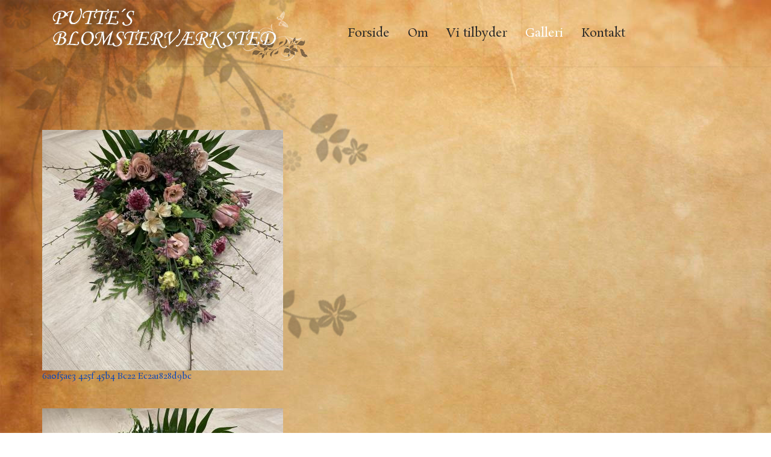

--- FILE ---
content_type: text/html; charset=utf-8
request_url: https://puttesblomstervaerksted.dk/galleri/baarebuketter
body_size: 3501
content:

<!doctype html>
<html lang="da-dk" dir="ltr">
	<head>
		
		<meta name="viewport" content="width=device-width, initial-scale=1, shrink-to-fit=no">
		<meta charset="utf-8">
	<meta name="generator" content="MYOB">
	<title>Bårebuketter</title>
	<link href="/templates/shaper_helixultimate/images/favicon.ico" rel="shortcut icon" type="image/vnd.microsoft.icon">
<link href="/media/vendor/joomla-custom-elements/css/joomla-alert.min.css?0.2.0" rel="stylesheet" />
	<link href="/components/com_speasyimagegallery/assets/css/style-min.css" rel="stylesheet" />
	<link href="/plugins/system/jce/css/content.css?aa754b1f19c7df490be4b958cf085e7c" rel="stylesheet" />
	<link href="//fonts.googleapis.com/css?family=Rosarivo:100,100i,300,300i,400,400i,500,500i,700,700i,900,900i&amp;subset=latin&amp;display=swap" rel="stylesheet" media="none" onload="media=&quot;all&quot;" />
	<link href="/templates/shaper_helixultimate/css/bootstrap.min.css" rel="stylesheet" />
	<link href="/plugins/system/helixultimate/assets/css/system-j4.min.css" rel="stylesheet" />
	<link href="/plugins/system/helixultimate/assets/css/choices.css" rel="stylesheet" />
	<link href="/templates/shaper_helixultimate/css/template.css" rel="stylesheet" />
	<link href="/templates/shaper_helixultimate/css/presets/default.css" rel="stylesheet" />
	<link href="/templates/shaper_helixultimate/css/custom.css" rel="stylesheet" />
	<style>.speasyimagegallery-row {margin: -15px;}.speasyimagegallery-row > div > .speasyimagegallery-gallery-item {padding: 15px;}@media only screen and (max-width : 992px) {.speasyimagegallery-row {margin: -10px;}.speasyimagegallery-row > div > .speasyimagegallery-gallery-item {padding: 10px;}}@media only screen and (max-width : 768px) {.speasyimagegallery-row {margin: -5px;}.speasyimagegallery-row > div > .speasyimagegallery-gallery-item {padding: 5px;}}</style>
	<style>body{font-family: 'Rosarivo', sans-serif;font-size: 14px;text-decoration: none;}
</style>
	<style>h1{font-family: 'Rosarivo', sans-serif;font-size: 28px;font-weight: 700;text-decoration: none;}
</style>
	<style>.sp-megamenu-parent > li > a, .sp-megamenu-parent > li > span, .sp-megamenu-parent .sp-dropdown li.sp-menu-item > a{font-family: 'Rosarivo', sans-serif;font-size: 20px;text-decoration: none;}
</style>
	<style>.logo-image {height:92px;}.logo-image-phone {height:92px;}</style>
<script src="/media/vendor/jquery/js/jquery.min.js?3.6.0"></script>
	<script src="/media/legacy/js/jquery-noconflict.min.js?04499b98c0305b16b373dff09fe79d1290976288"></script>
	<script type="application/json" class="joomla-script-options new">{"data":{"breakpoints":{"tablet":991,"mobile":480},"header":{"stickyOffset":"100"}},"joomla.jtext":{"ERROR":"Fejl","MESSAGE":"Besked","NOTICE":"Bem\u00e6rk","WARNING":"Advarsel","JCLOSE":"Luk","JOK":"OK","JOPEN":"\u00c5ben"},"system.paths":{"root":"","rootFull":"https:\/\/puttesblomstervaerksted.dk\/","base":"","baseFull":"https:\/\/puttesblomstervaerksted.dk\/"},"csrf.token":"419527432ee78155679437098d3c1784"}</script>
	<script src="/media/system/js/core.min.js?17121a112ecec3d656efe5c5f493429c9acf2179"></script>
	<script src="/media/system/js/messages-es5.min.js?70b6651d6deab46dc8a25f03338f66f540cc62e2" nomodule defer></script>
	<script src="/media/system/js/messages.min.js?7425e8d1cb9e4f061d5e30271d6d99b085344117" type="module"></script>
	<script src="/components/com_speasyimagegallery/assets/js/script-min.js"></script>
	<script src="/components/com_speasyimagegallery/assets/js/speasygallery-main.js"></script>
	<script src="/templates/shaper_helixultimate/js/bootstrap.bundle.min.js"></script>
	<script src="/templates/shaper_helixultimate/js/main.js"></script>
	<script>template="shaper_helixultimate";</script>
	</head>
	<body class="site helix-ultimate hu com-speasyimagegallery view-album layout-default task-none itemid-106 da-dk ltr layout-fluid offcanvas-init offcanvs-position-right">

		
		
		<div class="body-wrapper">
			<div class="body-innerwrapper">
				
<header id="sp-header" class="header-with-social">
	<div class="container">
		<div class="container-inner">
			<div class="row">
				<!-- Logo -->
				<div id="sp-logo" class="has-border col-auto">
					<div class="sp-column">
													
							<div class="logo"><a href="/">
				<img class='logo-image '
					srcset='https://puttesblomstervaerksted.dk/images/puttes-logo.png 1x, '
					src='https://puttesblomstervaerksted.dk/images/puttes-logo.png'
					alt='Putte's Blomsterværksted'
				/>
				</a></div>											</div>
				</div>

				<!-- Menu -->
				<div id="sp-menu" class="menu-with-social col-auto flex-auto">
					<div class="sp-column d-flex justify-content-between align-items-center">
						<div class="d-flex menu-wrap menu-with-offcanvas justify-content-between align-items-center flex-auto">
							<nav class="sp-megamenu-wrapper d-flex" role="navigation"><a id="offcanvas-toggler" aria-label="Menu" class="offcanvas-toggler-right d-flex d-lg-none" href="#"><div class="burger-icon" aria-hidden="true"><span></span><span></span><span></span></div></a><ul class="sp-megamenu-parent menu-animation-fade-up d-none d-lg-block"><li class="sp-menu-item"><a   href="/" >Forside</a></li><li class="sp-menu-item"><a   href="/om" >Om</a></li><li class="sp-menu-item"><a   href="/vi-tilbyder" >Vi tilbyder</a></li><li class="sp-menu-item current-item active"><a aria-current="page"  href="/galleri?catid=9" >Galleri</a></li><li class="sp-menu-item"><a   href="/kontakt" >Kontakt</a></li></ul></nav>							
						</div>
						
						<!-- Related Modules -->
						<div class="d-none d-lg-flex header-modules align-items-center">
								
													</div>

						<!-- Social icons -->
						<div class="social-wrap d-flex align-items-center">
													</div>

						<!-- if offcanvas position right -->
													<a id="offcanvas-toggler"  aria-label="Menu" title="Menu"  class="mega offcanvas-toggler-secondary offcanvas-toggler-right d-flex align-items-center" href="#">
							<div class="burger-icon"><span></span><span></span><span></span></div>
							</a>
											</div>
				</div>
			</div>
		</div>
	</div>
</header>				
<section id="sp-section-1" >

				
	
<div class="row">
	<div id="sp-title" class="col-lg-12 "><div class="sp-column "></div></div></div>
				
</section>
<section id="sp-main-body" >

										<div class="container">
					<div class="container-inner">
						
	
<div class="row">
	
<main id="sp-component" class="col-lg-12 ">
	<div class="sp-column ">
		<div id="system-message-container" aria-live="polite">
	</div>


		
		

  <div class="speasyimagegallery-gallery clearfix" data-showtitle="1" data-showdescription="1" data-showcounter="1">
    <div class="speasyimagegallery-row clearfix"><div class="speasyimagegallery-col-md-4 speasyimagegallery-col-sm-6 speasyimagegallery-col-xs-6"><a class="speasyimagegallery-gallery-item" href="/images/speasyimagegallery/albums/2/images/6a0f5ae3-425f-45b4-bc22-ec2a1828d9bc.jpeg" data-title="6a0f5ae3 425f 45b4 Bc22 Ec2a1828d9bc" data-desc="">
  <div>
    <img src="/images/speasyimagegallery/albums/2/images/6a0f5ae3-425f-45b4-bc22-ec2a1828d9bc_thumb.jpeg" title="6a0f5ae3 425f 45b4 Bc22 Ec2a1828d9bc" alt="6a0f5ae3 425f 45b4 Bc22 Ec2a1828d9bc">
    <div class="speasyimagegallery-gallery-item-content">
      <span class="speasyimagegallery-gallery-item-title">6a0f5ae3 425f 45b4 Bc22 Ec2a1828d9bc</span>
	        </div>
  </div>
</a>
</div><div class="speasyimagegallery-col-md-4 speasyimagegallery-col-sm-6 speasyimagegallery-col-xs-6"><a class="speasyimagegallery-gallery-item" href="/images/speasyimagegallery/albums/2/images/21780983-79f7-40ba-9ddb-2b98d341b799.jpeg" data-title="21780983 79f7 40ba 9ddb 2b98d341b799" data-desc="">
  <div>
    <img src="/images/speasyimagegallery/albums/2/images/21780983-79f7-40ba-9ddb-2b98d341b799_thumb.jpeg" title="21780983 79f7 40ba 9ddb 2b98d341b799" alt="21780983 79f7 40ba 9ddb 2b98d341b799">
    <div class="speasyimagegallery-gallery-item-content">
      <span class="speasyimagegallery-gallery-item-title">21780983 79f7 40ba 9ddb 2b98d341b799</span>
	        </div>
  </div>
</a>
</div><div class="speasyimagegallery-col-md-4 speasyimagegallery-col-sm-6 speasyimagegallery-col-xs-6"><a class="speasyimagegallery-gallery-item" href="/images/speasyimagegallery/albums/2/images/cb064b60-3a9b-4809-baf1-5d55ac28777f.jpeg" data-title="Cb064b60 3a9b 4809 Baf1 5d55ac28777f" data-desc="">
  <div>
    <img src="/images/speasyimagegallery/albums/2/images/cb064b60-3a9b-4809-baf1-5d55ac28777f_thumb.jpeg" title="Cb064b60 3a9b 4809 Baf1 5d55ac28777f" alt="Cb064b60 3a9b 4809 Baf1 5d55ac28777f">
    <div class="speasyimagegallery-gallery-item-content">
      <span class="speasyimagegallery-gallery-item-title">Cb064b60 3a9b 4809 Baf1 5d55ac28777f</span>
	        </div>
  </div>
</a>
</div><div class="speasyimagegallery-col-md-4 speasyimagegallery-col-sm-6 speasyimagegallery-col-xs-6"><a class="speasyimagegallery-gallery-item" href="/images/speasyimagegallery/albums/2/images/3b7d21ce-1de3-4ec8-9166-723d85e36ebe.jpeg" data-title="3b7d21ce 1de3 4ec8 9166 723d85e36ebe" data-desc="">
  <div>
    <img src="/images/speasyimagegallery/albums/2/images/3b7d21ce-1de3-4ec8-9166-723d85e36ebe_thumb.jpeg" title="3b7d21ce 1de3 4ec8 9166 723d85e36ebe" alt="3b7d21ce 1de3 4ec8 9166 723d85e36ebe">
    <div class="speasyimagegallery-gallery-item-content">
      <span class="speasyimagegallery-gallery-item-title">3b7d21ce 1de3 4ec8 9166 723d85e36ebe</span>
	        </div>
  </div>
</a>
</div><div class="speasyimagegallery-col-md-4 speasyimagegallery-col-sm-6 speasyimagegallery-col-xs-6"><a class="speasyimagegallery-gallery-item" href="/images/speasyimagegallery/albums/2/images/a5577d20-3f76-4a50-9b11-9ae8035c9c18.jpeg" data-title="A5577d20 3f76 4a50 9b11 9ae8035c9c18" data-desc="">
  <div>
    <img src="/images/speasyimagegallery/albums/2/images/a5577d20-3f76-4a50-9b11-9ae8035c9c18_thumb.jpeg" title="A5577d20 3f76 4a50 9b11 9ae8035c9c18" alt="A5577d20 3f76 4a50 9b11 9ae8035c9c18">
    <div class="speasyimagegallery-gallery-item-content">
      <span class="speasyimagegallery-gallery-item-title">A5577d20 3f76 4a50 9b11 9ae8035c9c18</span>
	        </div>
  </div>
</a>
</div><div class="speasyimagegallery-col-md-4 speasyimagegallery-col-sm-6 speasyimagegallery-col-xs-6"><a class="speasyimagegallery-gallery-item" href="/images/speasyimagegallery/albums/2/images/05fb0b80-f0a4-4e45-8b2e-855a5b0902c7.jpeg" data-title="05fb0b80 F0a4 4e45 8b2e 855a5b0902c7" data-desc="">
  <div>
    <img src="/images/speasyimagegallery/albums/2/images/05fb0b80-f0a4-4e45-8b2e-855a5b0902c7_thumb.jpeg" title="05fb0b80 F0a4 4e45 8b2e 855a5b0902c7" alt="05fb0b80 F0a4 4e45 8b2e 855a5b0902c7">
    <div class="speasyimagegallery-gallery-item-content">
      <span class="speasyimagegallery-gallery-item-title">05fb0b80 F0a4 4e45 8b2e 855a5b0902c7</span>
	        </div>
  </div>
</a>
</div><div class="speasyimagegallery-col-md-4 speasyimagegallery-col-sm-6 speasyimagegallery-col-xs-6"><a class="speasyimagegallery-gallery-item" href="/images/speasyimagegallery/albums/2/images/b490ec78-704b-42b3-8e89-d8737c30b13d.jpeg" data-title="B490ec78 704b 42b3 8e89 D8737c30b13d" data-desc="">
  <div>
    <img src="/images/speasyimagegallery/albums/2/images/b490ec78-704b-42b3-8e89-d8737c30b13d_thumb.jpeg" title="B490ec78 704b 42b3 8e89 D8737c30b13d" alt="B490ec78 704b 42b3 8e89 D8737c30b13d">
    <div class="speasyimagegallery-gallery-item-content">
      <span class="speasyimagegallery-gallery-item-title">B490ec78 704b 42b3 8e89 D8737c30b13d</span>
	        </div>
  </div>
</a>
</div><div class="speasyimagegallery-col-md-4 speasyimagegallery-col-sm-6 speasyimagegallery-col-xs-6"><a class="speasyimagegallery-gallery-item" href="/images/speasyimagegallery/albums/2/images/903e4c74-6923-4795-963b-fbb6717b430b.jpeg" data-title="903e4c74 6923 4795 963b Fbb6717b430b" data-desc="">
  <div>
    <img src="/images/speasyimagegallery/albums/2/images/903e4c74-6923-4795-963b-fbb6717b430b_thumb.jpeg" title="903e4c74 6923 4795 963b Fbb6717b430b" alt="903e4c74 6923 4795 963b Fbb6717b430b">
    <div class="speasyimagegallery-gallery-item-content">
      <span class="speasyimagegallery-gallery-item-title">903e4c74 6923 4795 963b Fbb6717b430b</span>
	        </div>
  </div>
</a>
</div><div class="speasyimagegallery-col-md-4 speasyimagegallery-col-sm-6 speasyimagegallery-col-xs-6"><a class="speasyimagegallery-gallery-item" href="/images/speasyimagegallery/albums/2/images/a9c051c7-128d-4b29-b63d-f515b76a84b2.jpeg" data-title="A9c051c7 128d 4b29 B63d F515b76a84b2" data-desc="">
  <div>
    <img src="/images/speasyimagegallery/albums/2/images/a9c051c7-128d-4b29-b63d-f515b76a84b2_thumb.jpeg" title="A9c051c7 128d 4b29 B63d F515b76a84b2" alt="A9c051c7 128d 4b29 B63d F515b76a84b2">
    <div class="speasyimagegallery-gallery-item-content">
      <span class="speasyimagegallery-gallery-item-title">A9c051c7 128d 4b29 B63d F515b76a84b2</span>
	        </div>
  </div>
</a>
</div><div class="speasyimagegallery-col-md-4 speasyimagegallery-col-sm-6 speasyimagegallery-col-xs-6"><a class="speasyimagegallery-gallery-item" href="/images/speasyimagegallery/albums/2/images/baarebuketter-3.jpg" data-title="Baarebuketter 3" data-desc="">
  <div>
    <img src="/images/speasyimagegallery/albums/2/images/baarebuketter-3_thumb.jpg" title="Baarebuketter 3" alt="Baarebuketter 3">
    <div class="speasyimagegallery-gallery-item-content">
      <span class="speasyimagegallery-gallery-item-title">Baarebuketter 3</span>
	        </div>
  </div>
</a>
</div><div class="speasyimagegallery-col-md-4 speasyimagegallery-col-sm-6 speasyimagegallery-col-xs-6"><a class="speasyimagegallery-gallery-item" href="/images/speasyimagegallery/albums/2/images/baarebuketter-2.jpg" data-title="Baarebuketter 2" data-desc="">
  <div>
    <img src="/images/speasyimagegallery/albums/2/images/baarebuketter-2_thumb.jpg" title="Baarebuketter 2" alt="Baarebuketter 2">
    <div class="speasyimagegallery-gallery-item-content">
      <span class="speasyimagegallery-gallery-item-title">Baarebuketter 2</span>
	        </div>
  </div>
</a>
</div><div class="speasyimagegallery-col-md-4 speasyimagegallery-col-sm-6 speasyimagegallery-col-xs-6"><a class="speasyimagegallery-gallery-item" href="/images/speasyimagegallery/albums/2/images/baarebuketter-1.jpg" data-title="Baarebuketter 1" data-desc="">
  <div>
    <img src="/images/speasyimagegallery/albums/2/images/baarebuketter-1_thumb.jpg" title="Baarebuketter 1" alt="Baarebuketter 1">
    <div class="speasyimagegallery-gallery-item-content">
      <span class="speasyimagegallery-gallery-item-title">Baarebuketter 1</span>
	        </div>
  </div>
</a>
</div></div>  </div>
  

			</div>
</main>
</div>
											</div>
				</div>
						
</section>
<section id="sp-bottom" >

						<div class="container">
				<div class="container-inner">
			
	
<div class="row">
	<div id="sp-bottom1" class="col-sm-col-sm-6 col-lg-12 "><div class="sp-column "><div class="sp-module "><div class="sp-module-content">
<div id="mod-custom93" class="mod-custom custom">
	<p style="text-align: center;">Putte's Blomsterværksted | Puksøvej 1 | Gl. Laven | 8600 Silkeborg | Tlf. 23 83 60 54 | <a href="mailto:info@puttesblomstervaerksted.dk">info@puttesblomstervaerksted.dk</a></p></div>
</div></div></div></div></div>
							</div>
			</div>
			
</section>			</div>
		</div>

		<!-- Off Canvas Menu -->
		<div class="offcanvas-overlay"></div>
		<!-- Rendering the offcanvas style -->
		<!-- If canvas style selected then render the style -->
		<!-- otherwise (for old templates) attach the offcanvas module position -->
					<div class="offcanvas-menu border-menu">
	<div class="d-flex align-items-center p-3 pt-4">
		<div class="logo"><a href="/">
				<img class='logo-image '
					srcset='https://puttesblomstervaerksted.dk/images/puttes-logo.png 1x, '
					src='https://puttesblomstervaerksted.dk/images/puttes-logo.png'
					alt='Putte's Blomsterværksted'
				/>
				</a></div>		<a href="#" class="close-offcanvas" aria-label="Close Off-canvas">
			<div class="burger-icon">
				<span></span>
				<span></span>
				<span></span>
			</div>
		</a>
	</div>
	<div class="offcanvas-inner">
		<div class="d-flex header-modules mb-3">
			
					</div>
		
					<div class="sp-module "><div class="sp-module-content"><ul class="menu">
<li class="item-101 default"><a href="/" >Forside</a></li><li class="item-105"><a href="/om" >Om</a></li><li class="item-107"><a href="/vi-tilbyder" >Vi tilbyder</a></li><li class="item-106 current active"><a href="/galleri?catid=9" >Galleri</a></li><li class="item-108"><a href="/kontakt" >Kontakt</a></li></ul>
</div></div>
		
		
		
				
			</div>
</div>				

		
		

		<!-- Go to top -->
					</body>
</html>

--- FILE ---
content_type: text/css
request_url: https://puttesblomstervaerksted.dk/templates/shaper_helixultimate/css/custom.css
body_size: 181
content:
body {background-image: url(../images/page.jpg);}

#sp-header {
	height: 110px;
	background: none;
  /*background: rgb(56,50,38);
  background: linear-gradient(0deg, rgba(56,50,38,0.9) 0%, rgba(102,91,70,0.9) 100%);*/
}
.sp-megamenu-parent > li.active > a, .sp-megamenu-parent > li.active:hover > a {
  color: #fff;
}
.sp-megamenu-parent > li:hover > a {
  color: #fff;
  text-decoration: underline;
}
.sp-megamenu-parent > li > a {
  color: #252525;
}
#offcanvas-toggler > .fa {
    color: #fff;
}
#sp-footer, #sp-bottom {
    background: #171717;
    color: #fff;
}
#sp-bottom {
    padding: 30px 0 0px;
    font-size: 14px;
    line-height: 1.6;
}
